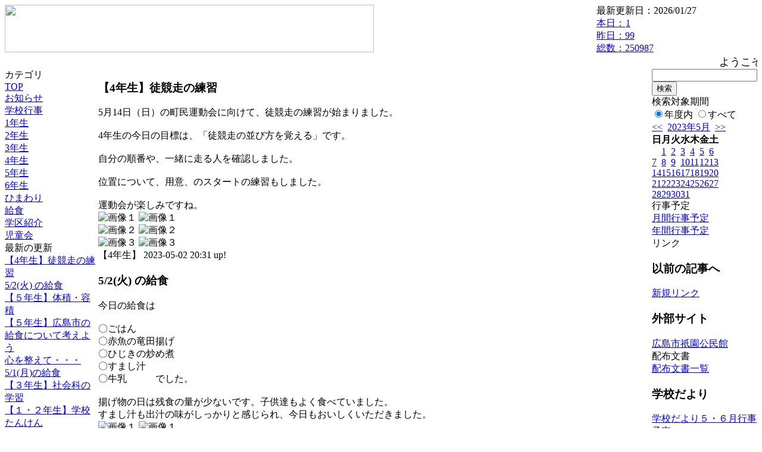

--- FILE ---
content_type: text/html; charset=EUC-JP
request_url: https://cms.edu.city.hiroshima.jp/weblog/index.php?id=e0960&date=20230503
body_size: 51388
content:
<!DOCTYPE html PUBLIC "-//W3C//DTD XHTML 1.0 Transitional//EN" "http://www.w3.org/TR/xhtml1/DTD/xhtml1-transitional.dtd">
<html xmlns="http://www.w3.org/1999/xhtml" xml:lang="ja" lang="ja">

<head>
<meta http-equiv="Content-Type" content="text/html; charset=EUC-JP" />
<meta http-equiv="Content-Style-Type" content="text/css" />
<meta http-equiv="Content-Script-Type" content="text/javascript" />
<link rel="stylesheet" href="/weblog/css/type_082/import.css" type="text/css" />
<title>広島市立原南小学校</title>
<style type="text/css">
#block_title {
    background-image: url("/weblog/data/e0960/title.gif");
    background-repeat: no-repeat;
}
</style>
<link rel="alternate" type="application/rss+xml" title="RSS" href="https://cms.edu.city.hiroshima.jp/weblog/rss2.php?id=e0960" />
<script type="text/javascript">
//<![CDATA[
var ENV={school_id:'e0960'};
//]]>
</script>

<script type="text/javascript">
//<![CDATA[
var writeNewEntryImage;
(function(){
	function getval(name){
		var cs=document.cookie.split(/;\s*/);
		for(var i=0; i<cs.length; i++) {
			var nv=cs[i].split('=');
			if(nv[0]==name)return decodeURIComponent(nv[1]);
		}
		return false;
	}
	function setval(name,val,days){
		var str = name+'='+encodeURIComponent(val) +';path=/;';
		if (days) {
			var d=new Date();
			d.setTime(d.getTime + days*3600*24*1000);
			str += 'expires='+ d.toGMTString() +';';
		}
		document.cookie = str;
	}
	function toInt(s){
		if(!s)return false;
		var n=parseInt(s);
		if(isNaN(n))n=false;
		return n;
	}
	var ftime=toInt(getval('AccessTime')), ltime=toInt(getval('PreAccessTime'));
	var now=new Date();
	now=Math.floor(now.getTime()/1000);
	if(!ftime) {
		if(ltime) ftime=ltime;
		else ftime = now;
		setval('AccessTime', ftime);
	}
	setval('PreAccessTime',now,14);
	writeNewEntryImage = function(pubsec,w,h) {
		if (!pubsec || pubsec>=ftime) {
			var tag = '<img src="/weblog/css/type_082/image/icon_000.gif"';
			if(w) tag += ' width="'+ w +'"';
			if(h) tag += ' height="'+ h +'"';
			tag += ' align="absmiddle"';
			tag += ' alt="新着"';
			tag += ' /> ';
			document.write(tag);
		}
	};
})();
function tglelm(elm, swt) {
	if (typeof elm == "string") elm = document.getElementById(elm);
	var toExpand = elm.style.display != "block";
	elm.style.display = toExpand? "block" : "none";
	if (swt) {
		if (typeof swt == "string") swt = document.getElementById(swt);
		var cn = toExpand? "expand" : "collapse";
		if (tglelm.reClass.test(swt.className)) {
			swt.className = swt.className.replace(tglelm.reClass, cn);
		} else {
			swt.className = swt.className +" "+ cn;
		}
	}
}
tglelm.reClass = /\b(collapse|expand)\b/;

//]]>
</script>

</head>


<body>
<div id="block_whole">


<!-- ■block_header -->
<div id="block_header">
<div id="block_title">
<table width="100%" border="0" cellspacing="0" cellpadding="0" summary="update info">
<tr valign="top">
<td rowspan="2" id="block_headerLeft"><img src="image/space.gif" width="620" height="80" style="border:none;" /></td>
<td id="block_update">最新更新日：2026/01/27</td>
</tr>
<tr valign="bottom">
<td id="block_counter">
<a href="index.php?id=e0960&amp;type=6&amp;date=20230503">
本日：<img src="/weblog/count_up.php?id=e0960" alt="count up" width="1" height="1" style="border:none;" />1
<br />
昨日：99<br />
総数：250987
</a>
</td>
</tr></table>
</div>
</div>
<!-- ■block_header end -->


<!-- ■Block_mess -->
<div id="block_mess"><marquee behavior="scroll" scrolldelay="89" scrollamount="2"><font style="font-size:18px;">ようこそ　原南小学校のホームページへ</font></marquee>
</div>
<!-- ■Block_mess end -->


<!-- ■block_main -->
<div id="block_main">
<table width="100%" border="0" cellspacing="0" cellpadding="0">
<tr valign="top">


<!-- ●Block_left -->
<td id="block_left">


<!-- カテゴリ -->
<div class="group_sidemenu">
<div class="sidemenu_0">
<div class="menu_title">カテゴリ</div>
<div class="divmenuitem">
  <a class="menu menu_selected" href="index.php?id=e0960&amp;date=20230503">TOP</a>
</div>
<div class="divmenuitem">
  <a class="menu" href="index.php?id=e0960&amp;type=2&amp;date=20230503&amp;category_id=963">お知らせ</a>
</div>
<div class="divmenuitem">
  <a class="menu" href="index.php?id=e0960&amp;type=2&amp;date=20230503&amp;category_id=6613">学校行事</a>
</div>
<div class="divmenuitem">
  <a class="menu" href="index.php?id=e0960&amp;type=2&amp;date=20230503&amp;category_id=6614">1年生</a>
</div>
<div class="divmenuitem">
  <a class="menu" href="index.php?id=e0960&amp;type=2&amp;date=20230503&amp;category_id=6615">2年生</a>
</div>
<div class="divmenuitem">
  <a class="menu" href="index.php?id=e0960&amp;type=2&amp;date=20230503&amp;category_id=6616">3年生</a>
</div>
<div class="divmenuitem">
  <a class="menu" href="index.php?id=e0960&amp;type=2&amp;date=20230503&amp;category_id=6617">4年生</a>
</div>
<div class="divmenuitem">
  <a class="menu" href="index.php?id=e0960&amp;type=2&amp;date=20230503&amp;category_id=6618">5年生</a>
</div>
<div class="divmenuitem">
  <a class="menu" href="index.php?id=e0960&amp;type=2&amp;date=20230503&amp;category_id=6619">6年生</a>
</div>
<div class="divmenuitem">
  <a class="menu" href="index.php?id=e0960&amp;type=2&amp;date=20230503&amp;category_id=6620">ひまわり</a>
</div>
<div class="divmenuitem">
  <a class="menu" href="index.php?id=e0960&amp;type=2&amp;date=20230503&amp;category_id=6656">給食</a>
</div>
<div class="divmenuitem">
  <a class="menu" href="index.php?id=e0960&amp;type=2&amp;date=20230503&amp;category_id=7588">学区紹介</a>
</div>
<div class="divmenuitem">
  <a class="menu" href="index.php?id=e0960&amp;type=2&amp;date=20230503&amp;category_id=8222">児童会</a>
</div>

</div>
</div>


<!-- 最新の更新 -->
<div class="group_sidemenu">
<div class="sidemenu_1">
<div class="menu_title">最新の更新</div>
<div class="divmenuitem">
  <a class="menu" href="/weblog/index.php?id=e0960&amp;type=1&amp;column_id=1010833&amp;category_id=6617&amp;date=20230503"><script type="text/javascript">writeNewEntryImage(1683027110,null,null,'absmiddle')</script>【4年生】徒競走の練習</a>
</div>
<div class="divmenuitem">
  <a class="menu" href="/weblog/index.php?id=e0960&amp;type=1&amp;column_id=1010824&amp;category_id=6656&amp;date=20230503"><script type="text/javascript">writeNewEntryImage(1683026156,null,null,'absmiddle')</script>5/2(火) の給食</a>
</div>
<div class="divmenuitem">
  <a class="menu" href="/weblog/index.php?id=e0960&amp;type=1&amp;column_id=1009858&amp;category_id=6618&amp;date=20230503"><script type="text/javascript">writeNewEntryImage(1682979596,null,null,'absmiddle')</script>【５年生】体積・容積</a>
</div>
<div class="divmenuitem">
  <a class="menu" href="/weblog/index.php?id=e0960&amp;type=1&amp;column_id=1009856&amp;category_id=6618&amp;date=20230503"><script type="text/javascript">writeNewEntryImage(1682979586,null,null,'absmiddle')</script>【５年生】広島市の給食について考えよう</a>
</div>
<div class="divmenuitem">
  <a class="menu" href="/weblog/index.php?id=e0960&amp;type=1&amp;column_id=1009851&amp;category_id=963&amp;date=20230503"><script type="text/javascript">writeNewEntryImage(1682938411,null,null,'absmiddle')</script>心を整えて・・・</a>
</div>
<div class="divmenuitem">
  <a class="menu" href="/weblog/index.php?id=e0960&amp;type=1&amp;column_id=1009842&amp;category_id=6656&amp;date=20230503"><script type="text/javascript">writeNewEntryImage(1682937873,null,null,'absmiddle')</script>5/1(月)の給食</a>
</div>
<div class="divmenuitem">
  <a class="menu" href="/weblog/index.php?id=e0960&amp;type=1&amp;column_id=1009657&amp;category_id=6616&amp;date=20230503"><script type="text/javascript">writeNewEntryImage(1682937347,null,null,'absmiddle')</script>【３年生】社会科の学習</a>
</div>
<div class="divmenuitem">
  <a class="menu" href="/weblog/index.php?id=e0960&amp;type=1&amp;column_id=1008873&amp;category_id=963&amp;date=20230503"><script type="text/javascript">writeNewEntryImage(1682678774,null,null,'absmiddle')</script>【１・２年生】学校たんけん</a>
</div>
<div class="divmenuitem">
  <a class="menu" href="/weblog/index.php?id=e0960&amp;type=1&amp;column_id=1008867&amp;category_id=6656&amp;date=20230503"><script type="text/javascript">writeNewEntryImage(1682678146,null,null,'absmiddle')</script>4/28(金)の給食</a>
</div>
<div class="divmenuitem">
  <a class="menu" href="/weblog/index.php?id=e0960&amp;type=1&amp;column_id=1007979&amp;category_id=6656&amp;date=20230503"><script type="text/javascript">writeNewEntryImage(1682588382,null,null,'absmiddle')</script>4/27(木)の給食</a>
</div>
<div class="divmenuitem">
  <a class="menu" href="/weblog/index.php?id=e0960&amp;type=1&amp;column_id=1006346&amp;category_id=6656&amp;date=20230503"><script type="text/javascript">writeNewEntryImage(1682416348,null,null,'absmiddle')</script>4/25(火)今日の給食</a>
</div>
<div class="divmenuitem">
  <a class="menu" href="/weblog/index.php?id=e0960&amp;type=1&amp;column_id=1004694&amp;category_id=6618&amp;date=20230503"><script type="text/javascript">writeNewEntryImage(1682415739,null,null,'absmiddle')</script>【５年生】直方体や立方体の体積</a>
</div>
<div class="divmenuitem">
  <a class="menu" href="/weblog/index.php?id=e0960&amp;type=1&amp;column_id=1004692&amp;category_id=6617&amp;date=20230503"><script type="text/javascript">writeNewEntryImage(1682415726,null,null,'absmiddle')</script>４年生　書写（毛筆）</a>
</div>
<div class="divmenuitem">
  <a class="menu" href="/weblog/index.php?id=e0960&amp;type=1&amp;column_id=1004691&amp;category_id=6618&amp;date=20230503"><script type="text/javascript">writeNewEntryImage(1682415715,null,null,'absmiddle')</script>【５年生】書写の学習</a>
</div>
<div class="divmenuitem">
  <a class="menu" href="/weblog/index.php?id=e0960&amp;type=1&amp;column_id=1004686&amp;category_id=6617&amp;date=20230503"><script type="text/javascript">writeNewEntryImage(1682415703,null,null,'absmiddle')</script>４年生　クラス対抗リレー</a>
</div>

</div>
</div>


<!-- バックナンバー -->
<div class="group_sidemenu">
<div class="sidemenu_1">
<div class="menu_title">過去の記事</div>
<div class="divmenuitem">
  <a class="menu" href="/weblog/index.php?id=e0960&amp;date=20230503&amp;optiondate=202305">5月</a>
</div>
<div class="divmenuitem">
  <a class="menu" href="/weblog/index.php?id=e0960&amp;date=20230503&amp;optiondate=202304">4月</a>
</div>
<div class="divmenuitem">
  <a class="menu" href="/weblog/index.php?id=e0960">2025年度</a>
</div>
<div class="divmenuitem">
  <a class="menu" href="/weblog/index.php?id=e0960&amp;date=20250331">2024年度</a>
</div>
<div class="divmenuitem">
  <a class="menu menu_selected" href="/weblog/index.php?id=e0960&amp;date=20240331">2023年度</a>
</div>
<div class="divmenuitem">
  <a class="menu" href="/weblog/index.php?id=e0960&amp;date=20230331">2022年度</a>
</div>
<div class="divmenuitem">
  <a class="menu" href="/weblog/index.php?id=e0960&amp;date=20220331">2021年度</a>
</div>
<div class="divmenuitem">
  <a class="menu" href="/weblog/index.php?id=e0960&amp;date=20210331">2020年度</a>
</div>
<div class="divmenuitem">
  <a class="menu" href="/weblog/index.php?id=e0960&amp;date=20200331">2019年度</a>
</div>
<div class="divmenuitem">
  <a class="menu" href="/weblog/index.php?id=e0960&amp;date=20190331">2018年度</a>
</div>
<div class="divmenuitem">
  <a class="menu" href="/weblog/index.php?id=e0960&amp;date=20180331">2017年度</a>
</div>
<div class="divmenuitem">
  <a class="menu" href="/weblog/index.php?id=e0960&amp;date=20170331">2016年度</a>
</div>
<div class="divmenuitem">
  <a class="menu" href="/weblog/index.php?id=e0960&amp;date=20160331">2015年度</a>
</div>

</div>
</div>


</td>


<!-- ●Block_middle -->
<td id="block_middle">

<!-- センターメッセージ -->


<!-- コラムブロック -->
<div class="blog-items">
<div id="column-1010833" class="column_group">
<div class="column_header">
<h3><span class="wrap"><script type="text/javascript">writeNewEntryImage(1683027110,36,13);</script>【4年生】徒競走の練習</span></h3>
</div>
<div class="column_body clayout-19">
5月14日（日）の町民運動会に向けて、徒競走の練習が始まりました。<br />
<br />
4年生の今日の目標は、「徒競走の並び方を覚える」です。<br />
<br />
自分の順番や、一緒に走る人を確認しました。<br />
<br />
位置について、用意、のスタートの練習もしました。<br />
<br />
運動会が楽しみですね。<br style="clear:both;" />
<div class="image_group ig-pos-last"><span class="bimg bimg-first" >
	<img src="/weblog/files/e0960/blog/1010833/1/2470655.jpg" title="画像１" alt="画像１" width="420" height="315" onmousedown="return false" ondragstart="return false" oncontextmenu="return false" />
	<img class="protect" src="/weblog/image/space.gif" title="画像１" alt="画像１" width="420" height="315" onmousedown="return false" ondragstart="return false" oncontextmenu="return false" />
</span><br />
<span class="bimg bimg-item" >
	<img src="/weblog/files/e0960/blog/1010833/2/2470656.jpg" title="画像２" alt="画像２" width="420" height="315" onmousedown="return false" ondragstart="return false" oncontextmenu="return false" />
	<img class="protect" src="/weblog/image/space.gif" title="画像２" alt="画像２" width="420" height="315" onmousedown="return false" ondragstart="return false" oncontextmenu="return false" />
</span><br />
<span class="bimg bimg-last" >
	<img src="/weblog/files/e0960/blog/1010833/3/2470657.jpg" title="画像３" alt="画像３" width="420" height="315" onmousedown="return false" ondragstart="return false" oncontextmenu="return false" />
	<img class="protect" src="/weblog/image/space.gif" title="画像３" alt="画像３" width="420" height="315" onmousedown="return false" ondragstart="return false" oncontextmenu="return false" />
</span></div>

</div>
<div class="column_footer">【4年生】 2023-05-02 20:31 up!</div>
</div>

<div id="column-1010824" class="column_group">
<div class="column_header">
<h3><span class="wrap"><script type="text/javascript">writeNewEntryImage(1683026156,36,13);</script>5/2(火) の給食</span></h3>
</div>
<div class="column_body clayout-13">
今日の給食は<br />
<br />
〇ごはん<br />
〇赤魚の竜田揚げ<br />
〇ひじきの炒め煮<br />
〇すまし汁<br />
〇牛乳　　　でした。<br />
<br />
揚げ物の日は残食の量が少ないです。子供達もよく食べていました。<br />
すまし汁も出汁の味がしっかりと感じられ、今日もおいしくいただきました。<br style="clear:both;" />
<div class="image_group ig-pos-last"><span class="bimg bimg-single" >
	<img src="/weblog/files/e0960/blog/1010824/1/2470635.jpg" title="画像１" alt="画像１" width="420" height="315" onmousedown="return false" ondragstart="return false" oncontextmenu="return false" />
	<img class="protect" src="/weblog/image/space.gif" title="画像１" alt="画像１" width="420" height="315" onmousedown="return false" ondragstart="return false" oncontextmenu="return false" />
</span></div>

</div>
<div class="column_footer">【給食】 2023-05-02 20:15 up!</div>
</div>

<div id="column-1009858" class="column_group">
<div class="column_header">
<h3><span class="wrap"><script type="text/javascript">writeNewEntryImage(1682979596,36,13);</script>【５年生】体積・容積</span></h3>
</div>
<div class="column_body clayout-16">
<div class="image_group ig-pos-first"><span class="bimg bimg-first" >
	<img src="/weblog/files/e0960/blog/1009858/1/2467927.jpg" title="画像１" alt="画像１" width="420" height="315" onmousedown="return false" ondragstart="return false" oncontextmenu="return false" />
	<img class="protect" src="/weblog/image/space.gif" title="画像１" alt="画像１" width="420" height="315" onmousedown="return false" ondragstart="return false" oncontextmenu="return false" />
</span><br />
<span class="bimg bimg-last" >
	<img src="/weblog/files/e0960/blog/1009858/2/2467928.jpg" title="画像２" alt="画像２" width="420" height="315" onmousedown="return false" ondragstart="return false" oncontextmenu="return false" />
	<img class="protect" src="/weblog/image/space.gif" title="画像２" alt="画像２" width="420" height="315" onmousedown="return false" ondragstart="return false" oncontextmenu="return false" />
</span></div>
５月１日<br />
算数科では、体積の学習が終わりました。子供たちは、複雑な立体や入れ物の容積の求め方を学習しました。ここからは家庭学習でしっかりと復習し、テストに備えます。<br style="clear:both;" />

</div>
<div class="column_footer">【5年生】 2023-05-02 07:19 up!</div>
</div>

<div id="column-1009856" class="column_group">
<div class="column_header">
<h3><span class="wrap"><script type="text/javascript">writeNewEntryImage(1682979586,36,13);</script>【５年生】広島市の給食について考えよう</span></h3>
</div>
<div class="column_body clayout-16">
<div class="image_group ig-pos-first"><span class="bimg bimg-first" >
	<img src="/weblog/files/e0960/blog/1009856/1/2467922.jpg" title="画像１" alt="画像１" width="420" height="315" onmousedown="return false" ondragstart="return false" oncontextmenu="return false" />
	<img class="protect" src="/weblog/image/space.gif" title="画像１" alt="画像１" width="420" height="315" onmousedown="return false" ondragstart="return false" oncontextmenu="return false" />
</span><br />
<span class="bimg bimg-last" >
	<img src="/weblog/files/e0960/blog/1009856/2/2467923.jpg" title="画像２" alt="画像２" width="420" height="315" onmousedown="return false" ondragstart="return false" oncontextmenu="return false" />
	<img class="protect" src="/weblog/image/space.gif" title="画像２" alt="画像２" width="420" height="315" onmousedown="return false" ondragstart="return false" oncontextmenu="return false" />
</span></div>
５月１日<br />
総合的な学習の時間では、広島市の給食について考えています。広島市の給食の良さだけでなく、課題について考えることで、未来の給食について考える手がかりとしています。<br style="clear:both;" />

</div>
<div class="column_footer">【5年生】 2023-05-02 07:19 up!</div>
</div>

<div id="column-1009851" class="column_group">
<div class="column_header">
<h3><span class="wrap"><script type="text/javascript">writeNewEntryImage(1682938411,36,13);</script>心を整えて・・・</span></h3>
</div>
<div class="column_body clayout-21">
<div class="image_group ig-pos-first"><span class="bimg bimg-single" >
	<img src="/weblog/files/e0960/blog/1009851/1/2467911.jpg" title="画像１" alt="画像１" width="420" height="283" onmousedown="return false" ondragstart="return false" oncontextmenu="return false" />
	<img class="protect" src="/weblog/image/space.gif" title="画像１" alt="画像１" width="420" height="283" onmousedown="return false" ondragstart="return false" oncontextmenu="return false" />
</span></div>
子供達が登校した後の、今朝の靴箱です。<br />
<br />
かかとがそろっていてとても美しい光景でした。<br />
<br />
こんなにきれいに靴をそろえることができる子供達。学習に向けて、心も整えられる原南小の子供達です。<br />
<br />
<br style="clear:both;" />
<div class="image_group ig-pos-last"><span class="bimg bimg-single" >
	<img src="/weblog/files/e0960/blog/1009851/2/2467912.jpg" title="画像２" alt="画像２" width="420" height="237" onmousedown="return false" ondragstart="return false" oncontextmenu="return false" />
	<img class="protect" src="/weblog/image/space.gif" title="画像２" alt="画像２" width="420" height="237" onmousedown="return false" ondragstart="return false" oncontextmenu="return false" />
</span></div>

</div>
<div class="column_footer">【お知らせ】 2023-05-01 19:53 up!</div>
</div>

<div id="column-1009842" class="column_group">
<div class="column_header">
<h3><span class="wrap"><script type="text/javascript">writeNewEntryImage(1682937873,36,13);</script>5/1(月)の給食</span></h3>
</div>
<div class="column_body clayout-13">
今日の給食は、<br />
<br />
〇 ごはん<br />
〇 マーボー豆腐<br />
〇 大根の中華サラダ<br />
〇 牛乳　でした。<br />
<br />
休憩時間から、校舎内にはいい香りがしていました。にんにくやショウガを炒めて、マーボー豆腐を作る香りです。緑豆はるさめやニラも入って栄養満点です。<br />
さっぱり味の大根のサラダも絶品でした。今日もおいしくいただきました。<br style="clear:both;" />
<div class="image_group ig-pos-last"><span class="bimg bimg-single" >
	<img src="/weblog/files/e0960/blog/1009842/1/2467893.jpg" title="画像１" alt="画像１" width="420" height="315" onmousedown="return false" ondragstart="return false" oncontextmenu="return false" />
	<img class="protect" src="/weblog/image/space.gif" title="画像１" alt="画像１" width="420" height="315" onmousedown="return false" ondragstart="return false" oncontextmenu="return false" />
</span></div>

</div>
<div class="column_footer">【給食】 2023-05-01 19:44 up!</div>
</div>

<div id="column-1009657" class="column_group">
<div class="column_header">
<h3><span class="wrap"><script type="text/javascript">writeNewEntryImage(1682937347,36,13);</script>【３年生】社会科の学習</span></h3>
</div>
<div class="column_body clayout-12">
<div class="image_group ig-pos-first"><span class="bimg bimg-first" >
	<img src="/weblog/files/e0960/blog/1009657/1/2467402.jpg" title="画像１" alt="画像１" width="133" height="100" onmousedown="return false" ondragstart="return false" oncontextmenu="return false" />
	<img class="protect" src="/weblog/image/space.gif" title="画像１" alt="画像１" width="133" height="100" onmousedown="return false" ondragstart="return false" oncontextmenu="return false" />
</span><span class="bimg bimg-item" >
	<img src="/weblog/files/e0960/blog/1009657/2/2467403.jpg" title="画像２" alt="画像２" width="133" height="100" onmousedown="return false" ondragstart="return false" oncontextmenu="return false" />
	<img class="protect" src="/weblog/image/space.gif" title="画像２" alt="画像２" width="133" height="100" onmousedown="return false" ondragstart="return false" oncontextmenu="return false" />
</span><span class="bimg bimg-last" >
	<img src="/weblog/files/e0960/blog/1009657/3/2467404.jpg" title="画像３" alt="画像３" width="133" height="100" onmousedown="return false" ondragstart="return false" oncontextmenu="return false" />
	<img class="protect" src="/weblog/image/space.gif" title="画像３" alt="画像３" width="133" height="100" onmousedown="return false" ondragstart="return false" oncontextmenu="return false" />
</span></div>
　３年生になって社会科や理科の学習が始まっています。<br />
<br />
　社会科「学校のまわり」の学習で方位磁針を使いました。方角を確かめ，学校にの周りに何があるのか意欲的に調べることができました。<br />
<br />
　理科「生き物を調べよう」の学習では，虫眼鏡を使って植物の細部を観察することができました。<br />
<br />
　新しい教科，初めて使う道具に子供達は興味津々の様子でした。<br style="clear:both;" />

</div>
<div class="column_footer">【3年生】 2023-05-01 19:35 up!</div>
</div>

<div id="column-1008873" class="column_group">
<div class="column_header">
<h3><span class="wrap"><script type="text/javascript">writeNewEntryImage(1682678774,36,13);</script>【１・２年生】学校たんけん</span></h3>
</div>
<div class="column_body clayout-19">
今週は、2年生が1年生に学校を案内する学校たんけんがありました。<br />
<br />
そのために、2年生は事前に特別教室を調査して、それぞれの表示を作っていました。<br />
<br />
たんけん当日は、2年生が1年生と一緒に説明しながら校内を歩きます。<br />
<br />
2年生は上手に1年生に説明をすることができました。<br />
<br />
校長室の説明の表示には、優勝旗やトロフィーやカップがたくさん描いてありました。<br />
<br />
来週は1年生が学校たんけんを行います。原南小学校の秘密をたくさん見つけてくださいね。<br />
<br />
<br style="clear:both;" />
<div class="image_group ig-pos-last"><span class="bimg bimg-first" >
	<img src="/weblog/files/e0960/blog/1008873/1/2465346.jpg" title="画像１" alt="画像１" width="420" height="315" onmousedown="return false" ondragstart="return false" oncontextmenu="return false" />
	<img class="protect" src="/weblog/image/space.gif" title="画像１" alt="画像１" width="420" height="315" onmousedown="return false" ondragstart="return false" oncontextmenu="return false" />
</span><br />
<span class="bimg bimg-item" >
	<img src="/weblog/files/e0960/blog/1008873/2/2465347.jpg" title="画像２" alt="画像２" width="420" height="315" onmousedown="return false" ondragstart="return false" oncontextmenu="return false" />
	<img class="protect" src="/weblog/image/space.gif" title="画像２" alt="画像２" width="420" height="315" onmousedown="return false" ondragstart="return false" oncontextmenu="return false" />
</span><br />
<span class="bimg bimg-last" >
	<img src="/weblog/files/e0960/blog/1008873/3/2465348.jpg" title="画像３" alt="画像３" width="420" height="315" onmousedown="return false" ondragstart="return false" oncontextmenu="return false" />
	<img class="protect" src="/weblog/image/space.gif" title="画像３" alt="画像３" width="420" height="315" onmousedown="return false" ondragstart="return false" oncontextmenu="return false" />
</span></div>

</div>
<div class="column_footer">【お知らせ】 2023-04-28 19:46 up!</div>
</div>

<div id="column-1008867" class="column_group">
<div class="column_header">
<h3><span class="wrap"><script type="text/javascript">writeNewEntryImage(1682678146,36,13);</script>4/28(金)の給食</span></h3>
</div>
<div class="column_body clayout-13">
今日の給食は、親子どんぶり（ごはん）、ししやものから揚げ、即席づけ、牛乳でした。<br />
<br />
ししゃもを食べるときにはどっちから食べる？<br />
<br />
頭から食べると・・・頭がよくなる？<br />
しっぽから食べると・・・足が速くなる？<br />
<br />
じゃあ、お腹から食べると・・・。2年生のクラスではそんなことを話しながらおいしくいただきました。<br />
<br />
<br style="clear:both;" />
<div class="image_group ig-pos-last"><span class="bimg bimg-single" >
	<img src="/weblog/files/e0960/blog/1008867/1/2465328.jpg" title="画像１" alt="画像１" width="420" height="315" onmousedown="return false" ondragstart="return false" oncontextmenu="return false" />
	<img class="protect" src="/weblog/image/space.gif" title="画像１" alt="画像１" width="420" height="315" onmousedown="return false" ondragstart="return false" oncontextmenu="return false" />
</span></div>

</div>
<div class="column_footer">【給食】 2023-04-28 19:35 up!</div>
</div>

<div id="column-1007979" class="column_group">
<div class="column_header">
<h3><span class="wrap"><script type="text/javascript">writeNewEntryImage(1682588382,36,13);</script>4/27(木)の給食</span></h3>
</div>
<div class="column_body clayout-13">
今日の給食は、小型バターパン、ミートビーンズスパゲッティ、カルちゃん和風サラダ、牛乳でした。<br />
<br />
スパゲッティの中にはレンズ豆が入っています。<br />
<br />
カルちゃん和風サラダは、ちりめんいりこ、芽ひじきと野菜が入っています。<br />
<br />
子供達の成長を考えた栄養満点のメニューです。<br />
<br />
おいしいバターパンは、バターの部分を大切に残して、最後に食べる子もいるんです。<br />
<br />
今日もおいしくいただきました。<br style="clear:both;" />
<div class="image_group ig-pos-last"><span class="bimg bimg-single" >
	<img src="/weblog/files/e0960/blog/1007979/1/2463081.jpg" title="画像１" alt="画像１" width="420" height="315" onmousedown="return false" ondragstart="return false" oncontextmenu="return false" />
	<img class="protect" src="/weblog/image/space.gif" title="画像１" alt="画像１" width="420" height="315" onmousedown="return false" ondragstart="return false" oncontextmenu="return false" />
</span></div>

</div>
<div class="column_footer">【給食】 2023-04-27 18:39 up!</div>
</div>

<div id="column-1006346" class="column_group">
<div class="column_header">
<h3><span class="wrap"><script type="text/javascript">writeNewEntryImage(1682416348,36,13);</script>4/25(火)今日の給食</span></h3>
</div>
<div class="column_body clayout-19">
今日はこどもの日の行事食です。<br />
<br />
献立は、ごはん、牛乳、鶏肉のから揚げ、おかかあえ、みそ汁、かしわもちでした。<br />
<br />
デザートのかしわもち。あんこが苦手な子もいるのですが、葉を上手に取りながら、3年生も嬉しそうにほおばっていました。<br />
<br />
やはりデザートがある日は、大人も子供も嬉しいです。<br style="clear:both;" />
<div class="image_group ig-pos-last"><span class="bimg bimg-first" >
	<img src="/weblog/files/e0960/blog/1006346/1/2459124.jpg" title="画像１" alt="画像１" width="420" height="315" onmousedown="return false" ondragstart="return false" oncontextmenu="return false" />
	<img class="protect" src="/weblog/image/space.gif" title="画像１" alt="画像１" width="420" height="315" onmousedown="return false" ondragstart="return false" oncontextmenu="return false" />
</span><br />
<span class="bimg bimg-item" >
	<img src="/weblog/files/e0960/blog/1006346/2/2459125.jpg" title="画像２" alt="画像２" width="420" height="315" onmousedown="return false" ondragstart="return false" oncontextmenu="return false" />
	<img class="protect" src="/weblog/image/space.gif" title="画像２" alt="画像２" width="420" height="315" onmousedown="return false" ondragstart="return false" oncontextmenu="return false" />
</span><br />
<span class="bimg bimg-last" >
	<img src="/weblog/files/e0960/blog/1006346/3/2459126.jpg" title="画像３" alt="画像３" width="420" height="315" onmousedown="return false" ondragstart="return false" oncontextmenu="return false" />
	<img class="protect" src="/weblog/image/space.gif" title="画像３" alt="画像３" width="420" height="315" onmousedown="return false" ondragstart="return false" oncontextmenu="return false" />
</span></div>

</div>
<div class="column_footer">【給食】 2023-04-25 18:52 up!</div>
</div>

<div id="column-1004694" class="column_group">
<div class="column_header">
<h3><span class="wrap"><script type="text/javascript">writeNewEntryImage(1682415739,36,13);</script>【５年生】直方体や立方体の体積</span></h3>
</div>
<div class="column_body clayout-16">
<div class="image_group ig-pos-first"><span class="bimg bimg-first" >
	<img src="/weblog/files/e0960/blog/1004694/1/2455062.jpg" title="画像１" alt="画像１" width="420" height="315" onmousedown="return false" ondragstart="return false" oncontextmenu="return false" />
	<img class="protect" src="/weblog/image/space.gif" title="画像１" alt="画像１" width="420" height="315" onmousedown="return false" ondragstart="return false" oncontextmenu="return false" />
</span><br />
<span class="bimg bimg-last" >
	<img src="/weblog/files/e0960/blog/1004694/2/2455063.jpg" title="画像２" alt="画像２" width="420" height="315" onmousedown="return false" ondragstart="return false" oncontextmenu="return false" />
	<img class="protect" src="/weblog/image/space.gif" title="画像２" alt="画像２" width="420" height="315" onmousedown="return false" ondragstart="return false" oncontextmenu="return false" />
</span></div>
４月21日<br />
算数科の学習では「直方体や立方体の体積」を進めています。初めに、立方体や直方体の体積は１&#13220;の積み木がいくつ入るかによって求められることを学習しました。現在は、複雑な立体の体積の求め方について友達と話し合いながら考えています。<br style="clear:both;" />

</div>
<div class="column_footer">【5年生】 2023-04-25 18:42 up!</div>
</div>

<div id="column-1004692" class="column_group">
<div class="column_header">
<h3><span class="wrap"><script type="text/javascript">writeNewEntryImage(1682415726,36,13);</script>４年生　書写（毛筆）</span></h3>
</div>
<div class="column_body clayout-11">
<div class="image_group ig-pos-first"><span class="bimg bimg-first" >
	<img src="/weblog/files/e0960/blog/1004692/1/2455058.jpg" title="画像１" alt="画像１" width="205" height="154" onmousedown="return false" ondragstart="return false" oncontextmenu="return false" />
	<img class="protect" src="/weblog/image/space.gif" title="画像１" alt="画像１" width="205" height="154" onmousedown="return false" ondragstart="return false" oncontextmenu="return false" />
</span><span class="bimg bimg-last" >
	<img src="/weblog/files/e0960/blog/1004692/2/2455059.jpg" title="画像２" alt="画像２" width="205" height="154" onmousedown="return false" ondragstart="return false" oncontextmenu="return false" />
	<img class="protect" src="/weblog/image/space.gif" title="画像２" alt="画像２" width="205" height="154" onmousedown="return false" ondragstart="return false" oncontextmenu="return false" />
</span></div>
　４年生　書写の学習が始まりました。３年生から始まった毛筆ですが，筆の持ち方，姿勢，筆の入れ方など，学習したことを生かして，集中して取り組む真剣な姿がとても素晴らしかったです。<br style="clear:both;" />

</div>
<div class="column_footer">【4年生】 2023-04-25 18:42 up!</div>
</div>

<div id="column-1004691" class="column_group">
<div class="column_header">
<h3><span class="wrap"><script type="text/javascript">writeNewEntryImage(1682415715,36,13);</script>【５年生】書写の学習</span></h3>
</div>
<div class="column_body clayout-16">
<div class="image_group ig-pos-first"><span class="bimg bimg-first" >
	<img src="/weblog/files/e0960/blog/1004691/1/2455056.jpg" title="画像１" alt="画像１" width="420" height="315" onmousedown="return false" ondragstart="return false" oncontextmenu="return false" />
	<img class="protect" src="/weblog/image/space.gif" title="画像１" alt="画像１" width="420" height="315" onmousedown="return false" ondragstart="return false" oncontextmenu="return false" />
</span><br />
<span class="bimg bimg-last" >
	<img src="/weblog/files/e0960/blog/1004691/2/2455057.jpg" title="画像２" alt="画像２" width="420" height="315" onmousedown="return false" ondragstart="return false" oncontextmenu="return false" />
	<img class="protect" src="/weblog/image/space.gif" title="画像２" alt="画像２" width="420" height="315" onmousedown="return false" ondragstart="return false" oncontextmenu="return false" />
</span></div>
４月21日<br />
書写の学習が始まりました。４年生までに学習した「横画」、「縦画」、「はね」、「折れ」、「点」を思い出しながら丁寧に練習しました。<br style="clear:both;" />

</div>
<div class="column_footer">【5年生】 2023-04-25 18:41 up!</div>
</div>

<div id="column-1004686" class="column_group">
<div class="column_header">
<h3><span class="wrap"><script type="text/javascript">writeNewEntryImage(1682415703,36,13);</script>４年生　クラス対抗リレー</span></h3>
</div>
<div class="column_body clayout-12">
<div class="image_group ig-pos-first"><span class="bimg bimg-first" >
	<img src="/weblog/files/e0960/blog/1004686/1/2455047.jpg" title="画像１" alt="画像１" width="133" height="100" onmousedown="return false" ondragstart="return false" oncontextmenu="return false" />
	<img class="protect" src="/weblog/image/space.gif" title="画像１" alt="画像１" width="133" height="100" onmousedown="return false" ondragstart="return false" oncontextmenu="return false" />
</span><span class="bimg bimg-item" >
	<img src="/weblog/files/e0960/blog/1004686/2/2455048.jpg" title="画像２" alt="画像２" width="133" height="100" onmousedown="return false" ondragstart="return false" oncontextmenu="return false" />
	<img class="protect" src="/weblog/image/space.gif" title="画像２" alt="画像２" width="133" height="100" onmousedown="return false" ondragstart="return false" oncontextmenu="return false" />
</span><span class="bimg bimg-last" >
	<img src="/weblog/files/e0960/blog/1004686/3/2455049.jpg" title="画像３" alt="画像３" width="133" height="100" onmousedown="return false" ondragstart="return false" oncontextmenu="return false" />
	<img class="protect" src="/weblog/image/space.gif" title="画像３" alt="画像３" width="133" height="100" onmousedown="return false" ondragstart="return false" oncontextmenu="return false" />
</span></div>
　４年生になって初めての合同体育を行いました。クラスごとにバトンをつなぎながら，１人半周ずつ走りました。それぞれのクラスが味方を一生懸命応援する姿がとても素敵でした。<br style="clear:both;" />

</div>
<div class="column_footer">【4年生】 2023-04-25 18:41 up!</div>
</div>

<div id="column-1004675" class="column_group">
<div class="column_header">
<h3><span class="wrap"><script type="text/javascript">writeNewEntryImage(1682415687,36,13);</script>４年生　学年集会</span></h3>
</div>
<div class="column_body clayout-12">
<div class="image_group ig-pos-first"><span class="bimg bimg-first" >
	<img src="/weblog/files/e0960/blog/1004675/1/2455022.jpg" title="画像１" alt="画像１" width="133" height="100" onmousedown="return false" ondragstart="return false" oncontextmenu="return false" />
	<img class="protect" src="/weblog/image/space.gif" title="画像１" alt="画像１" width="133" height="100" onmousedown="return false" ondragstart="return false" oncontextmenu="return false" />
</span><span class="bimg bimg-item" >
	<img src="/weblog/files/e0960/blog/1004675/2/2455023.jpg" title="画像２" alt="画像２" width="133" height="100" onmousedown="return false" ondragstart="return false" oncontextmenu="return false" />
	<img class="protect" src="/weblog/image/space.gif" title="画像２" alt="画像２" width="133" height="100" onmousedown="return false" ondragstart="return false" oncontextmenu="return false" />
</span><span class="bimg bimg-last" >
	<img src="/weblog/files/e0960/blog/1004675/3/2455024.jpg" title="画像３" alt="画像３" width="133" height="100" onmousedown="return false" ondragstart="return false" oncontextmenu="return false" />
	<img class="protect" src="/weblog/image/space.gif" title="画像３" alt="画像３" width="133" height="100" onmousedown="return false" ondragstart="return false" oncontextmenu="return false" />
</span></div>
　４年生に進級し，初めての学年集会が開かれました。<br />
４年生の学年目標「たの４（しぃー）うれ４（しぃー）たのも４（しぃー）」についてのお話や，楽しいクイズやゲームをして，新たなスタートを切りました。<br />
この１年間でさらに成長していけるように支えていきたいと思います。<br style="clear:both;" />

</div>
<div class="column_footer">【4年生】 2023-04-25 18:41 up!</div>
</div>

<div id="column-1004685" class="column_group">
<div class="column_header">
<h3><span class="wrap"><script type="text/javascript">writeNewEntryImage(1682415673,36,13);</script>【５年生】音楽科の学習</span></h3>
</div>
<div class="column_body clayout-16">
<div class="image_group ig-pos-first"><span class="bimg bimg-first" >
	<img src="/weblog/files/e0960/blog/1004685/1/2455045.jpg" title="画像１" alt="画像１" width="420" height="315" onmousedown="return false" ondragstart="return false" oncontextmenu="return false" />
	<img class="protect" src="/weblog/image/space.gif" title="画像１" alt="画像１" width="420" height="315" onmousedown="return false" ondragstart="return false" oncontextmenu="return false" />
</span><br />
<span class="bimg bimg-last" >
	<img src="/weblog/files/e0960/blog/1004685/2/2455046.jpg" title="画像２" alt="画像２" width="420" height="315" onmousedown="return false" ondragstart="return false" oncontextmenu="return false" />
	<img class="protect" src="/weblog/image/space.gif" title="画像２" alt="画像２" width="420" height="315" onmousedown="return false" ondragstart="return false" oncontextmenu="return false" />
</span></div>
４月21日<br />
音楽の学習です。リコーダーや合唱の規制がなくなり、みんなのびのび歌っています。<br style="clear:both;" />

</div>
<div class="column_footer">【5年生】 2023-04-25 18:41 up!</div>
</div>

<div id="column-1004681" class="column_group">
<div class="column_header">
<h3><span class="wrap"><script type="text/javascript">writeNewEntryImage(1682415659,36,13);</script>【５年生】のぞいてみると</span></h3>
</div>
<div class="column_body clayout-16">
<div class="image_group ig-pos-first"><span class="bimg bimg-first" >
	<img src="/weblog/files/e0960/blog/1004681/1/2455034.jpg" title="画像１" alt="画像１" width="420" height="315" onmousedown="return false" ondragstart="return false" oncontextmenu="return false" />
	<img class="protect" src="/weblog/image/space.gif" title="画像１" alt="画像１" width="420" height="315" onmousedown="return false" ondragstart="return false" oncontextmenu="return false" />
</span><br />
<span class="bimg bimg-last" >
	<img src="/weblog/files/e0960/blog/1004681/2/2455035.jpg" title="画像２" alt="画像２" width="420" height="315" onmousedown="return false" ondragstart="return false" oncontextmenu="return false" />
	<img class="protect" src="/weblog/image/space.gif" title="画像２" alt="画像２" width="420" height="315" onmousedown="return false" ondragstart="return false" oncontextmenu="return false" />
</span></div>
４月21日<br />
図画工作科では「のぞいてみると」の学習を進めています。カッターで開けた穴から差し込む光を生かして、自分の想像した世界を箱の中に表現しています。<br style="clear:both;" />

</div>
<div class="column_footer">【5年生】 2023-04-25 18:40 up!</div>
</div>

<div id="column-1003266" class="column_group">
<div class="column_header">
<h3><span class="wrap"><script type="text/javascript">writeNewEntryImage(1682415640,36,13);</script>【ひまわり】給食の様子</span></h3>
</div>
<div class="column_body clayout-14">
　給食当番が配膳を行っている様子です。２年生から６年生が交代で当番を行っています。今年度から当番を行う２年生も張り切って仕事をしています。こぼさないように慎重におかずをつぐことができています。<br style="clear:both;" />
<div class="image_group ig-pos-last"><span class="bimg bimg-first" >
	<img src="/weblog/files/e0960/blog/1003266/1/2451594.jpg" title="画像１" alt="画像１" width="160" height="120" onmousedown="return false" ondragstart="return false" oncontextmenu="return false" />
	<img class="protect" src="/weblog/image/space.gif" title="画像１" alt="画像１" width="160" height="120" onmousedown="return false" ondragstart="return false" oncontextmenu="return false" />
</span><span class="bimg bimg-last" >
	<img src="/weblog/files/e0960/blog/1003266/2/2451595.jpg" title="画像２" alt="画像２" width="160" height="120" onmousedown="return false" ondragstart="return false" oncontextmenu="return false" />
	<img class="protect" src="/weblog/image/space.gif" title="画像２" alt="画像２" width="160" height="120" onmousedown="return false" ondragstart="return false" oncontextmenu="return false" />
</span></div>

</div>
<div class="column_footer">【ひまわり】 2023-04-25 18:40 up!</div>
</div>

<div id="column-1002777" class="column_group">
<div class="column_header">
<h3><span class="wrap"><script type="text/javascript">writeNewEntryImage(1681900831,36,13);</script>今年度初の参観日・学級懇談会ひまわり学級</span></h3>
</div>
<div class="column_body clayout-19">
ひまわり学級は自立活動で、人の話をしっかり聞いたり、自分のことを伝えたりして発表を頑張りました。<br />
<br />
どの学年の子供達もお家の方が来られるのを楽しみにしていました。<br />
<br />
新しいクラスで頑張る子供達の姿を見ていただけたことと思います。<br />
<br />
また、懇談会にも残っていただきありがとうございました。<br style="clear:both;" />
<div class="image_group ig-pos-last"><span class="bimg bimg-first" >
	<img src="/weblog/files/e0960/blog/1002777/1/2450417.jpg" title="画像１" alt="画像１" width="420" height="315" onmousedown="return false" ondragstart="return false" oncontextmenu="return false" />
	<img class="protect" src="/weblog/image/space.gif" title="画像１" alt="画像１" width="420" height="315" onmousedown="return false" ondragstart="return false" oncontextmenu="return false" />
</span><br />
<span class="bimg bimg-item" >
	<img src="/weblog/files/e0960/blog/1002777/2/2450418.jpg" title="画像２" alt="画像２" width="420" height="315" onmousedown="return false" ondragstart="return false" oncontextmenu="return false" />
	<img class="protect" src="/weblog/image/space.gif" title="画像２" alt="画像２" width="420" height="315" onmousedown="return false" ondragstart="return false" oncontextmenu="return false" />
</span><br />
<span class="bimg bimg-last" >
	<img src="/weblog/files/e0960/blog/1002777/3/2450419.jpg" title="画像３" alt="画像３" width="420" height="315" onmousedown="return false" ondragstart="return false" oncontextmenu="return false" />
	<img class="protect" src="/weblog/image/space.gif" title="画像３" alt="画像３" width="420" height="315" onmousedown="return false" ondragstart="return false" oncontextmenu="return false" />
</span></div>

</div>
<div class="column_footer">【ひまわり】 2023-04-19 19:40 up!</div>
</div>


<div class="group_pagelink"><div class="wrap-1"><div class="wrap-2">
<h4 class="page_navigation_info">1 / 3 ページ</h4>
	<a href="index.php?id=e0960&amp;date=20230503&amp;no=0"><span class="page_selected">1</span></a>
	<a href="index.php?id=e0960&amp;date=20230503&amp;no=1">2</a>
	<a href="index.php?id=e0960&amp;date=20230503&amp;no=2">3</a>
</div></div></div>
</div>

<!-- コラムブロック end -->


</td>


<!-- ●Block_right -->
<td id="block_right">


<!-- 検索ボックス -->
<div id="group_search">
<form method="get" action="index.php">
<input type="hidden" name="id" value="e0960" />
<input type="hidden" name="type" value="7" />
<input type="hidden" name="date" value="20230503" />
<input type="text" name="search_word" value="" class="search_text" />
<input type="submit" value="検索" class="search_button" />
<div align="left" class="search_text">
検索対象期間<br />
<label><input type="radio" name="search_option" value="0" checked="checked" />年度内</label>
<label><input type="radio" name="search_option" value="1" />すべて</label>
</div>
</form>

</div>


<!-- カレンダー -->
<div class="group_calendar">
<div id="monthly">
<div id="monthly_header">
	<a href="/weblog/index.php?id=e0960&amp;date=20230403"><span class="navi">&lt;&lt;</span></a>
	&nbsp;<a href="/weblog/index.php?id=e0960">2023年5月</a>
	&nbsp;<a href="/weblog/index.php?id=e0960&amp;date=20230603"><span class="navi">&gt;&gt;</span></a>
</div>
<table id="monthly_calendar" summary="ブラウズ日選択カレンダー" border="0" cellpadding="0" cellspacing="0">
	<tr>
		<th><span class="sunday">日</span></th>
		<th>月</th>
		<th>火</th>
		<th>水</th>
		<th>木</th>
		<th>金</th>
		<th><span class="saturday">土</span></th>
	</tr>
	<tr>
		<td>　</td>
		<td><a href="/weblog/index.php?id=e0960&amp;date=20230501">1</a></td>
		<td><a href="/weblog/index.php?id=e0960&amp;date=20230502">2</a></td>
		<td><a href="/weblog/index.php?id=e0960&amp;date=20230503"><span class="selected">3</span></a></td>
		<td><a href="/weblog/index.php?id=e0960&amp;date=20230504">4</a></td>
		<td><a href="/weblog/index.php?id=e0960&amp;date=20230505">5</a></td>
		<td><a href="/weblog/index.php?id=e0960&amp;date=20230506"><span class="saturday">6</span></a></td>
	</tr>
	<tr>
		<td><a href="/weblog/index.php?id=e0960&amp;date=20230507"><span class="sunday">7</span></a></td>
		<td><a href="/weblog/index.php?id=e0960&amp;date=20230508">8</a></td>
		<td><a href="/weblog/index.php?id=e0960&amp;date=20230509">9</a></td>
		<td><a href="/weblog/index.php?id=e0960&amp;date=20230510">10</a></td>
		<td><a href="/weblog/index.php?id=e0960&amp;date=20230511">11</a></td>
		<td><a href="/weblog/index.php?id=e0960&amp;date=20230512">12</a></td>
		<td><a href="/weblog/index.php?id=e0960&amp;date=20230513"><span class="saturday">13</span></a></td>
	</tr>
	<tr>
		<td><a href="/weblog/index.php?id=e0960&amp;date=20230514"><span class="sunday">14</span></a></td>
		<td><a href="/weblog/index.php?id=e0960&amp;date=20230515">15</a></td>
		<td><a href="/weblog/index.php?id=e0960&amp;date=20230516">16</a></td>
		<td><a href="/weblog/index.php?id=e0960&amp;date=20230517">17</a></td>
		<td><a href="/weblog/index.php?id=e0960&amp;date=20230518">18</a></td>
		<td><a href="/weblog/index.php?id=e0960&amp;date=20230519">19</a></td>
		<td><a href="/weblog/index.php?id=e0960&amp;date=20230520"><span class="saturday">20</span></a></td>
	</tr>
	<tr>
		<td><a href="/weblog/index.php?id=e0960&amp;date=20230521"><span class="sunday">21</span></a></td>
		<td><a href="/weblog/index.php?id=e0960&amp;date=20230522">22</a></td>
		<td><a href="/weblog/index.php?id=e0960&amp;date=20230523">23</a></td>
		<td><a href="/weblog/index.php?id=e0960&amp;date=20230524">24</a></td>
		<td><a href="/weblog/index.php?id=e0960&amp;date=20230525">25</a></td>
		<td><a href="/weblog/index.php?id=e0960&amp;date=20230526">26</a></td>
		<td><a href="/weblog/index.php?id=e0960&amp;date=20230527"><span class="saturday">27</span></a></td>
	</tr>
	<tr>
		<td><a href="/weblog/index.php?id=e0960&amp;date=20230528"><span class="sunday">28</span></a></td>
		<td><a href="/weblog/index.php?id=e0960&amp;date=20230529">29</a></td>
		<td><a href="/weblog/index.php?id=e0960&amp;date=20230530">30</a></td>
		<td><a href="/weblog/index.php?id=e0960&amp;date=20230531">31</a></td>
		<td>　</td>
		<td>　</td>
		<td>　</td>
	</tr>
</table>
</div>
</div>



<!-- 週間予定表 -->



<!-- 行事予定 -->
<div class="group_sidemenu">
<div class="sidemenu_2">
<div class="menu_title">行事予定</div>
<div class="divmenuitem">
  <a class="menu" href="index.php?id=e0960&amp;type=3&amp;date=20230503">月間行事予定</a>
</div>


<div class="divmenuitem">
  <a class="menu" href="index.php?id=e0960&amp;type=4&amp;date=20230503">年間行事予定</a>
</div>


</div>
</div>


<!-- リンク -->
<div class="group_sidemenu swa-link">
<div class="sidemenu_4">
<div class="menu_title">リンク</div>
<h3>以前の記事へ</h3>
<div class="divmenuitem">
  <a class="menu" href="http://www.haraminami-e.edu.city.hiroshima.jp/" target="_blank">新規リンク</a>
</div>
<h3>外部サイト</h3>
<div class="divmenuitem">
  <a class="menu" href="https://www.bing.com/ck/a?!&amp;&amp;p=37330fdeaa84be375a5ccfeaa4285e99bacd50c51715183c65da5dfdeb2ba03fJmltdHM9MTc0NDQxNjAwMA&amp;ptn=3&amp;ver=2&amp;hsh=4&amp;fclid=00fd1833-688e-65d1-3e09-0d8569dd6417&amp;psq=%e5%ba%83%e5%b3%b6%e5%b8%82%e3%80%80%e7%a5%87%e5%9c%92%e5%85%ac%e6%b0%91%e9%a4%a8&amp;u=a1aHR0cDovL3d3dy5jZi5jaXR5Lmhpcm9zaGltYS5qcC9naW9uLWsv&amp;ntb=1" target="_blank">広島市祇園公民館</a>
</div>

</div>
</div>



<!-- 配布文書 -->
<div class="group_sidemenu">
<div class="sidemenu_4">
<div class="menu_title">配布文書</div>
<div class="divmenuitem">
  <a class="menu" href="index.php?id=e0960&amp;type=5&amp;date=20230503">配布文書一覧</a>
</div>


<h3>学校だより</h3>
<div class="divmenuitem">
  <a class="menu" href="/weblog/files/e0960/doc/92752/2468972.pdf" target="_blank"><script type="text/javascript">writeNewEntryImage(1682999383,null,null,'absmiddle')</script>学校だより５・６月行事予定</a>
</div>
<div class="divmenuitem">
  <a class="menu" href="/weblog/files/e0960/doc/92751/2468968.pdf" target="_blank"><script type="text/javascript">writeNewEntryImage(1682999328,null,null,'absmiddle')</script>学校だより５月</a>
</div>
<h3>非常時における登下校について</h3>
<div class="divmenuitem">
  <a class="menu" href="/weblog/files/e0960/doc/91778/2444972.pdf" target="_blank"><script type="text/javascript">writeNewEntryImage(1681695111,null,null,'absmiddle')</script>非常災害時の対応について</a>
</div>
<h3>いじめ防止のための基本方針</h3>
<div class="divmenuitem">
  <a class="menu" href="/weblog/files/e0960/doc/92340/2462879.pdf" target="_blank"><script type="text/javascript">writeNewEntryImage(1682583067,null,null,'absmiddle')</script>いじめ防止等のための基本方針</a>
</div>

</div>
</div>


<!-- モバイルページ QRコード -->
<div class="group_sidemenu">
<div class="sidemenu_6">
<div class="menu_title"><a href="/weblog/index-i.php?id=e0960" target="_blank">携帯サイト</a></div>
<div class="qrcode"><img alt="/weblog/index-i.php?id=e0960" src="./data/e0960/qrcode.png" border="0" /></div>
</div>
</div>




<!-- 学校基本情報 -->
<div class="group_sidemenu">
<div class="sidemenu_5">
<div class="menu_title">学校基本情報</div>
</div>
</div>

<!-- 学校連絡先 -->
<div id="group_address">
広島市立原南小学校<br />
住所：広島県広島市安佐南区西原二丁目19-23<br />
TEL：082-875-4811<br />
</div>
</div>


</td>
</tr></table>
</div>
<!-- ■block_main end -->


<!-- ■block_footer -->
<div id="block_footer">Since 2011/12&nbsp;&copy;HIROSHIMA City All Rights Reserved.</div>
<!-- ■block_footer end -->


</div>
</body>
</html>